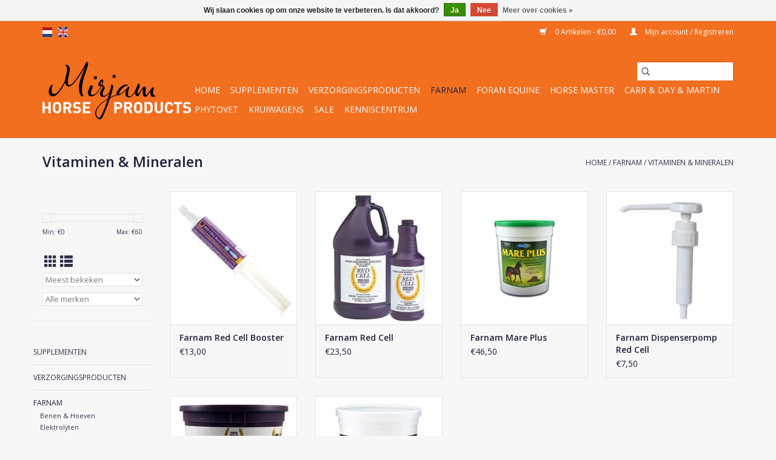

--- FILE ---
content_type: text/html;charset=utf-8
request_url: https://www.horseproducts.nl/nl/farnam/vitaminen-mineralen/
body_size: 6955
content:
<!DOCTYPE html>
<html lang="nl">
  <head>
    <meta charset="utf-8"/>
<!-- [START] 'blocks/head.rain' -->
<!--

  (c) 2008-2026 Lightspeed Netherlands B.V.
  http://www.lightspeedhq.com
  Generated: 19-01-2026 @ 05:36:12

-->
<link rel="canonical" href="https://www.horseproducts.nl/nl/farnam/vitaminen-mineralen/"/>
<link rel="alternate" href="https://www.horseproducts.nl/nl/index.rss" type="application/rss+xml" title="Nieuwe producten"/>
<link href="https://cdn.webshopapp.com/assets/cookielaw.css?2025-02-20" rel="stylesheet" type="text/css"/>
<meta name="robots" content="noodp,noydir"/>
<meta name="google-site-verification" content="t95BHTo3O1dOWB6byLyHFoGmJhqUM_VTMh-h_cgurVA"/>
<meta property="og:url" content="https://www.horseproducts.nl/nl/farnam/vitaminen-mineralen/?source=facebook"/>
<meta property="og:site_name" content="Mirjam Horse Products"/>
<meta property="og:title" content="Vitaminen &amp; Mineralen"/>
<meta property="og:description" content="Mirjam Horse Products is uniek in supplementen voor paarden! Wij leveren merken als Foran Equine, Farnam, Horse Master en Phytovet tegen de scherpste prijzen."/>
<script src="https://www.powr.io/powr.js?external-type=lightspeed"></script>
<!--[if lt IE 9]>
<script src="https://cdn.webshopapp.com/assets/html5shiv.js?2025-02-20"></script>
<![endif]-->
<!-- [END] 'blocks/head.rain' -->
    <title>Vitaminen &amp; Mineralen - Mirjam Horse Products</title>
    <meta name="description" content="Mirjam Horse Products is uniek in supplementen voor paarden! Wij leveren merken als Foran Equine, Farnam, Horse Master en Phytovet tegen de scherpste prijzen." />
    <meta name="keywords" content="Vitaminen, &amp;, Mineralen" />
    <meta http-equiv="X-UA-Compatible" content="IE=edge,chrome=1">
    <meta name="viewport" content="width=device-width, initial-scale=1.0">
    <meta name="apple-mobile-web-app-capable" content="yes">
    <meta name="apple-mobile-web-app-status-bar-style" content="black">

    <link rel="shortcut icon" href="https://cdn.webshopapp.com/shops/295728/themes/118433/v/9739/assets/favicon.ico?20200509100500" type="image/x-icon" />
    <link href='//fonts.googleapis.com/css?family=Open%20Sans:400,300,600' rel='stylesheet' type='text/css'>
    <link href='//fonts.googleapis.com/css?family=Open%20Sans:400,300,600' rel='stylesheet' type='text/css'>
    <link rel="shortcut icon" href="https://cdn.webshopapp.com/shops/295728/themes/118433/v/9739/assets/favicon.ico?20200509100500" type="image/x-icon" />
    <link rel="stylesheet" href="https://cdn.webshopapp.com/shops/295728/themes/118433/assets/bootstrap-min.css?2024090515263220200921091826" />
    <link rel="stylesheet" href="https://cdn.webshopapp.com/shops/295728/themes/118433/assets/style.css?2024090515263220200921091826" />
    <link rel="stylesheet" href="https://cdn.webshopapp.com/shops/295728/themes/118433/assets/settings.css?2024090515263220200921091826" />
    <link rel="stylesheet" href="https://cdn.webshopapp.com/assets/gui-2-0.css?2025-02-20" />
    <link rel="stylesheet" href="https://cdn.webshopapp.com/assets/gui-responsive-2-0.css?2025-02-20" />
    <link rel="stylesheet" href="https://cdn.webshopapp.com/shops/295728/themes/118433/assets/custom.css?2024090515263220200921091826" />
        <link rel="stylesheet" href="https://cdn.webshopapp.com/shops/295728/themes/118433/assets/tutorial.css?2024090515263220200921091826" />
    
    <script src="https://cdn.webshopapp.com/assets/jquery-1-9-1.js?2025-02-20"></script>
    <script src="https://cdn.webshopapp.com/assets/jquery-ui-1-10-1.js?2025-02-20"></script>

    <script type="text/javascript" src="https://cdn.webshopapp.com/shops/295728/themes/118433/assets/global.js?2024090515263220200921091826"></script>
		<script type="text/javascript" src="https://cdn.webshopapp.com/shops/295728/themes/118433/assets/bootstrap-min.js?2024090515263220200921091826"></script>
    <script type="text/javascript" src="https://cdn.webshopapp.com/shops/295728/themes/118433/assets/jcarousel.js?2024090515263220200921091826"></script>
    <script type="text/javascript" src="https://cdn.webshopapp.com/assets/gui.js?2025-02-20"></script>
    <script type="text/javascript" src="https://cdn.webshopapp.com/assets/gui-responsive-2-0.js?2025-02-20"></script>

    <script type="text/javascript" src="https://cdn.webshopapp.com/shops/295728/themes/118433/assets/share42.js?2024090515263220200921091826"></script>

    <!--[if lt IE 9]>
    <link rel="stylesheet" href="https://cdn.webshopapp.com/shops/295728/themes/118433/assets/style-ie.css?2024090515263220200921091826" />
    <![endif]-->
    <link rel="stylesheet" media="print" href="https://cdn.webshopapp.com/shops/295728/themes/118433/assets/print-min.css?2024090515263220200921091826" />
  </head>
  <body class="tutorial--on">
    <header>
  <div class="topnav">
    <div class="container">
            	<div class="left">
        	            <div class="languages" aria-label="Languages" role="region">
                                                  

  <a class="flag nl" title="Nederlands" lang="nl" href="https://www.horseproducts.nl/nl/go/category/10001736">nl</a>
  <a class="flag en" title="English" lang="en" href="https://www.horseproducts.nl/en/go/category/10001736">en</a>
            </div>
        	
                	</div>
      
      <div class="right">
        <span role="region" aria-label="Winkelwagen">
          <a href="https://www.horseproducts.nl/nl/cart/" title="Winkelwagen" class="cart">
            <span class="glyphicon glyphicon-shopping-cart"></span>
            0 Artikelen - €0,00
          </a>
        </span>
        <span>
          <a href="https://www.horseproducts.nl/nl/account/" title="Mijn account" class="my-account">
            <span class="glyphicon glyphicon-user"></span>
                        	Mijn account / Registreren
                      </a>
        </span>
      </div>
    </div>
  </div>

  <div class="navigation container">
    <div class="align">
      <div class="burger">
        <button type="button" aria-label="Open menu">
          <img src="https://cdn.webshopapp.com/shops/295728/themes/118433/assets/hamburger.png?2024090515263220200921091826" width="32" height="32" alt="Menu">
        </button>
      </div>

              <div class="vertical logo">
          <a href="https://www.horseproducts.nl/nl/" title="Mirjam Horse Products">
            <img src="https://cdn.webshopapp.com/shops/295728/themes/118433/v/38011/assets/logo.png?20200509100749" alt="Mirjam Horse Products" />
          </a>
        </div>
      
      <nav class="nonbounce desktop vertical">
        <form action="https://www.horseproducts.nl/nl/search/" method="get" id="formSearch" role="search">
          <input type="text" name="q" autocomplete="off" value="" aria-label="Zoeken" />
          <button type="submit" class="search-btn" title="Zoeken">
            <span class="glyphicon glyphicon-search"></span>
          </button>
        </form>
        <ul region="navigation" aria-label=Navigation menu>
          <li class="item home ">
            <a class="itemLink" href="https://www.horseproducts.nl/nl/">Home</a>
          </li>
          
                    	<li class="item sub">
              <a class="itemLink" href="https://www.horseproducts.nl/nl/supplementen/" title="Supplementen">
                Supplementen
              </a>
                            	<span class="glyphicon glyphicon-play"></span>
                <ul class="subnav">
                                      <li class="subitem">
                      <a class="subitemLink" href="https://www.horseproducts.nl/nl/supplementen/herfstproducten/" title="Herfstproducten">Herfstproducten</a>
                                          </li>
                	                    <li class="subitem">
                      <a class="subitemLink" href="https://www.horseproducts.nl/nl/supplementen/benen-hoeven/" title="Benen &amp; Hoeven">Benen &amp; Hoeven</a>
                                          </li>
                	                    <li class="subitem">
                      <a class="subitemLink" href="https://www.horseproducts.nl/nl/supplementen/elektrolyten/" title="Elektrolyten">Elektrolyten</a>
                                          </li>
                	                    <li class="subitem">
                      <a class="subitemLink" href="https://www.horseproducts.nl/nl/supplementen/fokkerij/" title="Fokkerij">Fokkerij</a>
                                          </li>
                	                    <li class="subitem">
                      <a class="subitemLink" href="https://www.horseproducts.nl/nl/supplementen/gewrichten/" title="Gewrichten">Gewrichten</a>
                                          </li>
                	                    <li class="subitem">
                      <a class="subitemLink" href="https://www.horseproducts.nl/nl/supplementen/kruiden/" title="Kruiden">Kruiden</a>
                                          </li>
                	                    <li class="subitem">
                      <a class="subitemLink" href="https://www.horseproducts.nl/nl/supplementen/luchtwegen/" title="Luchtwegen">Luchtwegen</a>
                                          </li>
                	                    <li class="subitem">
                      <a class="subitemLink" href="https://www.horseproducts.nl/nl/supplementen/spieren-prestatie/" title="Spieren &amp; Prestatie">Spieren &amp; Prestatie</a>
                                          </li>
                	                    <li class="subitem">
                      <a class="subitemLink" href="https://www.horseproducts.nl/nl/supplementen/spijsvertering/" title="Spijsvertering">Spijsvertering</a>
                                          </li>
                	                    <li class="subitem">
                      <a class="subitemLink" href="https://www.horseproducts.nl/nl/supplementen/stress-kalmering/" title="Stress &amp; Kalmering">Stress &amp; Kalmering</a>
                                          </li>
                	                    <li class="subitem">
                      <a class="subitemLink" href="https://www.horseproducts.nl/nl/supplementen/vitaminen-mineralen/" title="Vitaminen &amp; Mineralen">Vitaminen &amp; Mineralen</a>
                                          </li>
                	                    <li class="subitem">
                      <a class="subitemLink" href="https://www.horseproducts.nl/nl/supplementen/coat-shine/" title="Coat Shine">Coat Shine</a>
                                          </li>
                	              	</ul>
                          </li>
                    	<li class="item sub">
              <a class="itemLink" href="https://www.horseproducts.nl/nl/verzorgingsproducten/" title="Verzorgingsproducten">
                Verzorgingsproducten
              </a>
                            	<span class="glyphicon glyphicon-play"></span>
                <ul class="subnav">
                                      <li class="subitem">
                      <a class="subitemLink" href="https://www.horseproducts.nl/nl/verzorgingsproducten/benen/" title="Benen">Benen</a>
                                          </li>
                	                    <li class="subitem">
                      <a class="subitemLink" href="https://www.horseproducts.nl/nl/verzorgingsproducten/hoefverzorging/" title="Hoefverzorging">Hoefverzorging</a>
                                          </li>
                	                    <li class="subitem">
                      <a class="subitemLink" href="https://www.horseproducts.nl/nl/verzorgingsproducten/huid-haar/" title="Huid &amp; Haar">Huid &amp; Haar</a>
                                          </li>
                	                    <li class="subitem">
                      <a class="subitemLink" href="https://www.horseproducts.nl/nl/verzorgingsproducten/leerverzorging/" title="Leerverzorging">Leerverzorging</a>
                                          </li>
                	                    <li class="subitem">
                      <a class="subitemLink" href="https://www.horseproducts.nl/nl/verzorgingsproducten/shampoo/" title="Shampoo">Shampoo</a>
                                          </li>
                	                    <li class="subitem">
                      <a class="subitemLink" href="https://www.horseproducts.nl/nl/verzorgingsproducten/stal-weide/" title="Stal &amp; Weide">Stal &amp; Weide</a>
                                          </li>
                	                    <li class="subitem">
                      <a class="subitemLink" href="https://www.horseproducts.nl/nl/verzorgingsproducten/wondverzorging/" title="Wondverzorging">Wondverzorging</a>
                                          </li>
                	              	</ul>
                          </li>
                    	<li class="item sub active">
              <a class="itemLink" href="https://www.horseproducts.nl/nl/farnam/" title="Farnam">
                Farnam
              </a>
                            	<span class="glyphicon glyphicon-play"></span>
                <ul class="subnav">
                                      <li class="subitem">
                      <a class="subitemLink" href="https://www.horseproducts.nl/nl/farnam/benen-hoeven/" title="Benen &amp; Hoeven">Benen &amp; Hoeven</a>
                                          </li>
                	                    <li class="subitem">
                      <a class="subitemLink" href="https://www.horseproducts.nl/nl/farnam/elektrolyten/" title="Elektrolyten">Elektrolyten</a>
                                          </li>
                	                    <li class="subitem">
                      <a class="subitemLink" href="https://www.horseproducts.nl/nl/farnam/fokkerij/" title="Fokkerij">Fokkerij</a>
                                          </li>
                	                    <li class="subitem">
                      <a class="subitemLink" href="https://www.horseproducts.nl/nl/farnam/spieren-prestatie/" title="Spieren &amp; Prestatie">Spieren &amp; Prestatie</a>
                                          </li>
                	                    <li class="subitem">
                      <a class="subitemLink" href="https://www.horseproducts.nl/nl/farnam/spijsvertering/" title="Spijsvertering">Spijsvertering</a>
                                          </li>
                	                    <li class="subitem">
                      <a class="subitemLink" href="https://www.horseproducts.nl/nl/farnam/stress-kalmering/" title="Stress &amp; Kalmering">Stress &amp; Kalmering</a>
                                          </li>
                	                    <li class="subitem">
                      <a class="subitemLink" href="https://www.horseproducts.nl/nl/farnam/verzorgingsproducten/" title="Verzorgingsproducten">Verzorgingsproducten</a>
                                          </li>
                	                    <li class="subitem">
                      <a class="subitemLink" href="https://www.horseproducts.nl/nl/farnam/vitaminen-mineralen/" title="Vitaminen &amp; Mineralen">Vitaminen &amp; Mineralen</a>
                                          </li>
                	              	</ul>
                          </li>
                    	<li class="item sub">
              <a class="itemLink" href="https://www.horseproducts.nl/nl/foran-equine/" title="Foran Equine">
                Foran Equine
              </a>
                            	<span class="glyphicon glyphicon-play"></span>
                <ul class="subnav">
                                      <li class="subitem">
                      <a class="subitemLink" href="https://www.horseproducts.nl/nl/foran-equine/for-life/" title="FOR-LIFE">FOR-LIFE</a>
                                          </li>
                	                    <li class="subitem">
                      <a class="subitemLink" href="https://www.horseproducts.nl/nl/foran-equine/ademhaling/" title="Ademhaling">Ademhaling</a>
                                          </li>
                	                    <li class="subitem">
                      <a class="subitemLink" href="https://www.horseproducts.nl/nl/foran-equine/benen-hoeven/" title="Benen &amp; Hoeven">Benen &amp; Hoeven</a>
                                          </li>
                	                    <li class="subitem">
                      <a class="subitemLink" href="https://www.horseproducts.nl/nl/foran-equine/elektrolyten/" title="Elektrolyten">Elektrolyten</a>
                                          </li>
                	                    <li class="subitem">
                      <a class="subitemLink" href="https://www.horseproducts.nl/nl/foran-equine/fokkerij/" title="Fokkerij">Fokkerij</a>
                                          </li>
                	                    <li class="subitem">
                      <a class="subitemLink" href="https://www.horseproducts.nl/nl/foran-equine/gewrichten/" title="Gewrichten">Gewrichten</a>
                                          </li>
                	                    <li class="subitem">
                      <a class="subitemLink" href="https://www.horseproducts.nl/nl/foran-equine/spieren-prestatie/" title="Spieren &amp; Prestatie">Spieren &amp; Prestatie</a>
                                          </li>
                	                    <li class="subitem">
                      <a class="subitemLink" href="https://www.horseproducts.nl/nl/foran-equine/spijsvertering/" title="Spijsvertering">Spijsvertering</a>
                                          </li>
                	                    <li class="subitem">
                      <a class="subitemLink" href="https://www.horseproducts.nl/nl/foran-equine/stress-kalmering/" title="Stress &amp; Kalmering">Stress &amp; Kalmering</a>
                                          </li>
                	                    <li class="subitem">
                      <a class="subitemLink" href="https://www.horseproducts.nl/nl/foran-equine/verzorgingsproducten/" title="Verzorgingsproducten">Verzorgingsproducten</a>
                                          </li>
                	                    <li class="subitem">
                      <a class="subitemLink" href="https://www.horseproducts.nl/nl/foran-equine/vitaminen-mineralen/" title="Vitaminen &amp; Mineralen">Vitaminen &amp; Mineralen</a>
                                          </li>
                	              	</ul>
                          </li>
                    	<li class="item sub">
              <a class="itemLink" href="https://www.horseproducts.nl/nl/horse-master/" title="Horse Master">
                Horse Master
              </a>
                            	<span class="glyphicon glyphicon-play"></span>
                <ul class="subnav">
                                      <li class="subitem">
                      <a class="subitemLink" href="https://www.horseproducts.nl/nl/horse-master/phyto-master/" title="Phyto Master">Phyto Master</a>
                                          </li>
                	                    <li class="subitem">
                      <a class="subitemLink" href="https://www.horseproducts.nl/nl/horse-master/benen-hoeven/" title="Benen &amp; Hoeven">Benen &amp; Hoeven</a>
                                          </li>
                	                    <li class="subitem">
                      <a class="subitemLink" href="https://www.horseproducts.nl/nl/horse-master/elektrolyten/" title="Elektrolyten">Elektrolyten</a>
                                          </li>
                	                    <li class="subitem">
                      <a class="subitemLink" href="https://www.horseproducts.nl/nl/horse-master/fokkerij/" title="Fokkerij">Fokkerij</a>
                                          </li>
                	                    <li class="subitem">
                      <a class="subitemLink" href="https://www.horseproducts.nl/nl/horse-master/gewrichten/" title="Gewrichten">Gewrichten</a>
                                          </li>
                	                    <li class="subitem">
                      <a class="subitemLink" href="https://www.horseproducts.nl/nl/horse-master/luchtwegen/" title="Luchtwegen">Luchtwegen</a>
                                          </li>
                	                    <li class="subitem">
                      <a class="subitemLink" href="https://www.horseproducts.nl/nl/horse-master/spieren-prestatie/" title="Spieren &amp; Prestatie">Spieren &amp; Prestatie</a>
                                          </li>
                	                    <li class="subitem">
                      <a class="subitemLink" href="https://www.horseproducts.nl/nl/horse-master/spijsvertering/" title="Spijsvertering">Spijsvertering</a>
                                          </li>
                	                    <li class="subitem">
                      <a class="subitemLink" href="https://www.horseproducts.nl/nl/horse-master/stress-kalmering/" title="Stress &amp; Kalmering">Stress &amp; Kalmering</a>
                                          </li>
                	                    <li class="subitem">
                      <a class="subitemLink" href="https://www.horseproducts.nl/nl/horse-master/verzorgingsproducten/" title="Verzorgingsproducten">Verzorgingsproducten</a>
                                          </li>
                	                    <li class="subitem">
                      <a class="subitemLink" href="https://www.horseproducts.nl/nl/horse-master/vitaminen-mineralen/" title="Vitaminen &amp; Mineralen">Vitaminen &amp; Mineralen</a>
                                          </li>
                	              	</ul>
                          </li>
                    	<li class="item sub">
              <a class="itemLink" href="https://www.horseproducts.nl/nl/carr-day-martin/" title="Carr &amp; Day &amp; Martin">
                Carr &amp; Day &amp; Martin
              </a>
                            	<span class="glyphicon glyphicon-play"></span>
                <ul class="subnav">
                                      <li class="subitem">
                      <a class="subitemLink" href="https://www.horseproducts.nl/nl/carr-day-martin/shampoo/" title="Shampoo">Shampoo</a>
                                          </li>
                	                    <li class="subitem">
                      <a class="subitemLink" href="https://www.horseproducts.nl/nl/carr-day-martin/vachtverzorging/" title="Vachtverzorging">Vachtverzorging</a>
                                          </li>
                	                    <li class="subitem">
                      <a class="subitemLink" href="https://www.horseproducts.nl/nl/carr-day-martin/manen-en-staart/" title="Manen en staart">Manen en staart</a>
                                          </li>
                	                    <li class="subitem">
                      <a class="subitemLink" href="https://www.horseproducts.nl/nl/carr-day-martin/leerverzorging/" title="Leerverzorging">Leerverzorging</a>
                                          </li>
                	              	</ul>
                          </li>
                    	<li class="item">
              <a class="itemLink" href="https://www.horseproducts.nl/nl/phytovet/" title="Phytovet">
                Phytovet
              </a>
                          </li>
                    	<li class="item">
              <a class="itemLink" href="https://www.horseproducts.nl/nl/kruiwagens/" title="Kruiwagens">
                Kruiwagens
              </a>
                          </li>
                    	<li class="item">
              <a class="itemLink" href="https://www.horseproducts.nl/nl/sale/" title="Sale">
                Sale
              </a>
                          </li>
          
          
                                    <li class="item sub">
                <a class="itemLink" href="https://www.horseproducts.nl/nl/blogs/blog/" title="Kenniscentrum">Kenniscentrum</a>
                <ul class="subnav">
                                    	<li class="subitem">
                      <a class="subitemLink" href="https://www.horseproducts.nl/nl/blogs/blog/alles-over-zandkoliek/" title="Hoe voorkom je zandkoliek?"  aria-label="Article Hoe voorkom je zandkoliek?">Hoe voorkom je zandkoliek?</a>
                  	</li>
                                    	<li class="subitem">
                      <a class="subitemLink" href="https://www.horseproducts.nl/nl/blogs/blog/welke-olie-voer-ik-mijn-paard/" title="Welke olie voer ik mijn paard?"  aria-label="Article Welke olie voer ik mijn paard?">Welke olie voer ik mijn paard?</a>
                  	</li>
                                    	<li class="subitem">
                      <a class="subitemLink" href="https://www.horseproducts.nl/nl/blogs/blog/waarom-kies-ik-voor-hoof-aid/" title="Waarom kies ik voor Hoof Aid?"  aria-label="Article Waarom kies ik voor Hoof Aid?">Waarom kies ik voor Hoof Aid?</a>
                  	</li>
                                    	<li class="subitem">
                      <a class="subitemLink" href="https://www.horseproducts.nl/nl/blogs/blog/wanneer-moet-ik-vitaminen-en-mineralen-voeren/" title="Wanneer moet ik vitaminen en mineralen voeren?"  aria-label="Article Wanneer moet ik vitaminen en mineralen voeren?">Wanneer moet ik vitaminen en mineralen voeren?</a>
                  	</li>
                                    	<li class="subitem">
                      <a class="subitemLink" href="https://www.horseproducts.nl/nl/blogs/blog/maak-kennis-met-forans-essentials/" title="Maak kennis met Foran&#039;s Essentials"  aria-label="Article Maak kennis met Foran&#039;s Essentials">Maak kennis met Foran&#039;s Essentials</a>
                  	</li>
                                  </ul>
              </li>
                      
          
                  </ul>

        <span class="glyphicon glyphicon-remove"></span>
      </nav>
    </div>
  </div>
</header>

    <div class="wrapper">
      <div class="container content" role="main">
                <div class="page-title row">
  <div class="col-sm-6 col-md-6">
    <h1>Vitaminen &amp; Mineralen</h1>
  </div>
  <div class="col-sm-6 col-md-6 breadcrumbs text-right" role="nav" aria-label="Breadcrumbs">
  <a href="https://www.horseproducts.nl/nl/" title="Home">Home</a>

      / <a href="https://www.horseproducts.nl/nl/farnam/" >Farnam</a>
      / <a href="https://www.horseproducts.nl/nl/farnam/vitaminen-mineralen/" aria-current="true">Vitaminen &amp; Mineralen</a>
  </div>

  </div>
<div class="products row">
  <div class="col-md-2 sidebar" role="complementary">
    <div class="row sort">
      <form action="https://www.horseproducts.nl/nl/farnam/vitaminen-mineralen/" method="get" id="filter_form" class="col-xs-12 col-sm-12">
        <input type="hidden" name="mode" value="grid" id="filter_form_mode" />
        <input type="hidden" name="limit" value="12" id="filter_form_limit" />
        <input type="hidden" name="sort" value="popular" id="filter_form_sort" />
        <input type="hidden" name="max" value="60" id="filter_form_max" />
        <input type="hidden" name="min" value="0" id="filter_form_min" />

        <div class="price-filter" aria-hidden="true">
          <div class="sidebar-filter-slider">
            <div id="collection-filter-price"></div>
          </div>
          <div class="price-filter-range clear">
            <div class="min">Min: €<span>0</span></div>
            <div class="max">Max: €<span>60</span></div>
          </div>
        </div>

        <div class="modes hidden-xs hidden-sm">
          <a href="?mode=grid" aria-label="Rasterweergave"><i class="glyphicon glyphicon-th" role="presentation"></i></a>
          <a href="?mode=list" aria-label="Lijstweergave"><i class="glyphicon glyphicon-th-list" role="presentation"></i></a>
        </div>

        <select name="sort" onchange="$('#formSortModeLimit').submit();" aria-label="Sorteren op">
                    	<option value="default">Standaard</option>
                    	<option value="popular" selected="selected">Meest bekeken</option>
                    	<option value="newest">Nieuwste producten</option>
                    	<option value="lowest">Laagste prijs</option>
                    	<option value="highest">Hoogste prijs</option>
                    	<option value="asc">Naam oplopend</option>
                    	<option value="desc">Naam aflopend</option>
                  </select>

                  <select name="brand" aria-label="Filter by Merk">
                        	<option value="0" selected="selected">Alle merken</option>
                        	<option value="3894504">Farnam</option>
                      </select>
        
              </form>
  	</div>

    			<div class="row" role="navigation" aria-label="Categorieën">
				<ul>
  				    				<li class="item">
              <span class="arrow"></span>
              <a href="https://www.horseproducts.nl/nl/supplementen/" class="itemLink"  title="Supplementen">
                Supplementen              </a>

                  				</li>
  				    				<li class="item">
              <span class="arrow"></span>
              <a href="https://www.horseproducts.nl/nl/verzorgingsproducten/" class="itemLink"  title="Verzorgingsproducten">
                Verzorgingsproducten               </a>

                  				</li>
  				    				<li class="item">
              <span class="arrow"></span>
              <a href="https://www.horseproducts.nl/nl/farnam/" class="itemLink active" aria-current="true" title="Farnam">
                Farnam               </a>

                  						<ul class="subnav">
      						      							<li class="subitem">
                      <span class="arrow "></span>
                      <a href="https://www.horseproducts.nl/nl/farnam/benen-hoeven/" class="subitemLink"  title="Benen &amp; Hoeven">
                        Benen &amp; Hoeven                       </a>
        							      							</li>
      						      							<li class="subitem">
                      <span class="arrow "></span>
                      <a href="https://www.horseproducts.nl/nl/farnam/elektrolyten/" class="subitemLink"  title="Elektrolyten">
                        Elektrolyten                       </a>
        							      							</li>
      						      							<li class="subitem">
                      <span class="arrow "></span>
                      <a href="https://www.horseproducts.nl/nl/farnam/fokkerij/" class="subitemLink"  title="Fokkerij">
                        Fokkerij                       </a>
        							      							</li>
      						      							<li class="subitem">
                      <span class="arrow "></span>
                      <a href="https://www.horseproducts.nl/nl/farnam/spieren-prestatie/" class="subitemLink"  title="Spieren &amp; Prestatie">
                        Spieren &amp; Prestatie                       </a>
        							      							</li>
      						      							<li class="subitem">
                      <span class="arrow "></span>
                      <a href="https://www.horseproducts.nl/nl/farnam/spijsvertering/" class="subitemLink"  title="Spijsvertering">
                        Spijsvertering                       </a>
        							      							</li>
      						      							<li class="subitem">
                      <span class="arrow "></span>
                      <a href="https://www.horseproducts.nl/nl/farnam/stress-kalmering/" class="subitemLink"  title="Stress &amp; Kalmering">
                        Stress &amp; Kalmering                       </a>
        							      							</li>
      						      							<li class="subitem">
                      <span class="arrow "></span>
                      <a href="https://www.horseproducts.nl/nl/farnam/verzorgingsproducten/" class="subitemLink"  title="Verzorgingsproducten">
                        Verzorgingsproducten                       </a>
        							      							</li>
      						      							<li class="subitem">
                      <span class="arrow "></span>
                      <a href="https://www.horseproducts.nl/nl/farnam/vitaminen-mineralen/" class="subitemLink active" aria-current="true" title="Vitaminen &amp; Mineralen">
                        Vitaminen &amp; Mineralen                       </a>
        							      							</li>
      						    						</ul>
    					    				</li>
  				    				<li class="item">
              <span class="arrow"></span>
              <a href="https://www.horseproducts.nl/nl/foran-equine/" class="itemLink"  title="Foran Equine">
                Foran Equine               </a>

                  				</li>
  				    				<li class="item">
              <span class="arrow"></span>
              <a href="https://www.horseproducts.nl/nl/horse-master/" class="itemLink"  title="Horse Master">
                Horse Master               </a>

                  				</li>
  				    				<li class="item">
              <span class="arrow"></span>
              <a href="https://www.horseproducts.nl/nl/carr-day-martin/" class="itemLink"  title="Carr &amp; Day &amp; Martin">
                Carr &amp; Day &amp; Martin               </a>

                  				</li>
  				    				<li class="item">
              <span class="arrow"></span>
              <a href="https://www.horseproducts.nl/nl/phytovet/" class="itemLink"  title="Phytovet">
                Phytovet               </a>

                  				</li>
  				    				<li class="item">
              <span class="arrow"></span>
              <a href="https://www.horseproducts.nl/nl/kruiwagens/" class="itemLink"  title="Kruiwagens">
                Kruiwagens               </a>

                  				</li>
  				    				<li class="item">
              <span class="arrow"></span>
              <a href="https://www.horseproducts.nl/nl/sale/" class="itemLink"  title="Sale">
                Sale               </a>

                  				</li>
  				  			</ul>
      </div>
		  </div>

  <div class="col-sm-12 col-md-10" role="region" aria-label="Product Listing">
        	<div class="product col-xs-6 col-sm-3 col-md-3">
  <div class="image-wrap">
    <a href="https://www.horseproducts.nl/nl/red-cell-booster.html" title="Farnam Red Cell Booster">
                              <img src="https://cdn.webshopapp.com/shops/295728/files/323249849/262x276x1/farnam-red-cell-booster.jpg" width="262" height="276" alt="Farnam Red Cell Booster" title="Farnam Red Cell Booster" />
                </a>

    <div class="description text-center">
      <a href="https://www.horseproducts.nl/nl/red-cell-booster.html" title="Farnam Red Cell Booster">
                <div class="text">
                    Farnam Red Cell Booster
                  </div>
      </a>
      <a href="https://www.horseproducts.nl/nl/cart/add/220222850/" class="cart">Toevoegen aan winkelwagen</a>    </div>
  </div>

  <div class="info">
    <a href="https://www.horseproducts.nl/nl/red-cell-booster.html" title="Farnam Red Cell Booster" class="title">
   Farnam Red Cell Booster     </a>

    <div class="left">
    
    €13,00 
   </div>
         </div>
</div>



        	<div class="product col-xs-6 col-sm-3 col-md-3">
  <div class="image-wrap">
    <a href="https://www.horseproducts.nl/nl/red-cell.html" title="Farnam Red Cell">
                              <img src="https://cdn.webshopapp.com/shops/295728/files/322600807/262x276x1/farnam-red-cell.jpg" width="262" height="276" alt="Farnam Red Cell" title="Farnam Red Cell" />
                </a>

    <div class="description text-center">
      <a href="https://www.horseproducts.nl/nl/red-cell.html" title="Farnam Red Cell">
                <div class="text">
                    Farnam Red Cell
                  </div>
      </a>
      <a href="https://www.horseproducts.nl/nl/cart/add/219881979/" class="cart">Toevoegen aan winkelwagen</a>    </div>
  </div>

  <div class="info">
    <a href="https://www.horseproducts.nl/nl/red-cell.html" title="Farnam Red Cell" class="title">
   Farnam Red Cell     </a>

    <div class="left">
    
    €23,50 
   </div>
         </div>
</div>


<div class="clearfix visible-xs"></div>

        	<div class="product col-xs-6 col-sm-3 col-md-3">
  <div class="image-wrap">
    <a href="https://www.horseproducts.nl/nl/mare-plus.html" title="Farnam Mare Plus">
                              <img src="https://cdn.webshopapp.com/shops/295728/files/322865987/262x276x1/farnam-mare-plus.jpg" width="262" height="276" alt="Farnam Mare Plus" title="Farnam Mare Plus" />
                </a>

    <div class="description text-center">
      <a href="https://www.horseproducts.nl/nl/mare-plus.html" title="Farnam Mare Plus">
                <div class="text">
                    Farnam Mare Plus
                  </div>
      </a>
      <a href="https://www.horseproducts.nl/nl/cart/add/220055479/" class="cart">Toevoegen aan winkelwagen</a>    </div>
  </div>

  <div class="info">
    <a href="https://www.horseproducts.nl/nl/mare-plus.html" title="Farnam Mare Plus" class="title">
   Farnam Mare Plus     </a>

    <div class="left">
    
    €46,50 
   </div>
         </div>
</div>



        	<div class="product col-xs-6 col-sm-3 col-md-3">
  <div class="image-wrap">
    <a href="https://www.horseproducts.nl/nl/dispenserpomp-red-cell.html" title="Farnam Dispenserpomp Red Cell">
                              <img src="https://cdn.webshopapp.com/shops/295728/files/327704662/262x276x1/farnam-dispenserpomp-red-cell.jpg" width="262" height="276" alt="Farnam Dispenserpomp Red Cell" title="Farnam Dispenserpomp Red Cell" />
                </a>

    <div class="description text-center">
      <a href="https://www.horseproducts.nl/nl/dispenserpomp-red-cell.html" title="Farnam Dispenserpomp Red Cell">
                <div class="text">
                    Farnam Dispenserpomp Red Cell
                  </div>
      </a>
      <a href="https://www.horseproducts.nl/nl/cart/add/222609962/" class="cart">Toevoegen aan winkelwagen</a>    </div>
  </div>

  <div class="info">
    <a href="https://www.horseproducts.nl/nl/dispenserpomp-red-cell.html" title="Farnam Dispenserpomp Red Cell" class="title">
   Farnam Dispenserpomp Red Cell     </a>

    <div class="left">
    
    €7,50 
   </div>
         </div>
</div>


<div class="clearfix"></div>

        	<div class="product col-xs-6 col-sm-3 col-md-3">
  <div class="image-wrap">
    <a href="https://www.horseproducts.nl/nl/vitamin-e-selenium.html" title="Farnam Vitamin E &amp; Selenium">
                              <img src="https://cdn.webshopapp.com/shops/295728/files/323220115/262x276x1/farnam-vitamin-e-selenium.jpg" width="262" height="276" alt="Farnam Vitamin E &amp; Selenium" title="Farnam Vitamin E &amp; Selenium" />
                </a>

    <div class="description text-center">
      <a href="https://www.horseproducts.nl/nl/vitamin-e-selenium.html" title="Farnam Vitamin E &amp; Selenium">
                <div class="text">
                    Farnam Vitamin E &amp; Selenium
                  </div>
      </a>
      <a href="https://www.horseproducts.nl/nl/cart/add/220265722/" class="cart">Toevoegen aan winkelwagen</a>    </div>
  </div>

  <div class="info">
    <a href="https://www.horseproducts.nl/nl/vitamin-e-selenium.html" title="Farnam Vitamin E &amp; Selenium" class="title">
   Farnam Vitamin E &amp; Selenium     </a>

    <div class="left">
    
    €58,00 
   </div>
         </div>
</div>



        	<div class="product col-xs-6 col-sm-3 col-md-3">
  <div class="image-wrap">
    <a href="https://www.horseproducts.nl/nl/vita-biotin-crumbles.html" title="Farnam Vita Biotin Crumbles">
                              <img src="https://cdn.webshopapp.com/shops/295728/files/323213831/262x276x1/farnam-vita-biotin-crumbles.jpg" width="262" height="276" alt="Farnam Vita Biotin Crumbles" title="Farnam Vita Biotin Crumbles" />
                </a>

    <div class="description text-center">
      <a href="https://www.horseproducts.nl/nl/vita-biotin-crumbles.html" title="Farnam Vita Biotin Crumbles">
                <div class="text">
                    Farnam Vita Biotin Crumbles
                  </div>
      </a>
      <a href="https://www.horseproducts.nl/nl/cart/add/220262804/" class="cart">Toevoegen aan winkelwagen</a>    </div>
  </div>

  <div class="info">
    <a href="https://www.horseproducts.nl/nl/vita-biotin-crumbles.html" title="Farnam Vita Biotin Crumbles" class="title">
   Farnam Vita Biotin Crumbles     </a>

    <div class="left">
    
    €38,00 
   </div>
         </div>
</div>


<div class="clearfix visible-xs"></div>

          </div>
</div>


<script type="text/javascript">
  $(function(){
    $('#filter_form input, #filter_form select').change(function(){
      $(this).closest('form').submit();
    });

    $("#collection-filter-price").slider({
      range: true,
      min: 0,
      max: 60,
      values: [0, 60],
      step: 1,
      slide: function(event, ui) {
    		$('.sidebar-filter-range .min span').html(ui.values[0]);
    		$('.sidebar-filter-range .max span').html(ui.values[1]);

    		$('#filter_form_min').val(ui.values[0]);
    		$('#filter_form_max').val(ui.values[1]);
  		},
    	stop: function(event, ui) {
    		$('#filter_form').submit();
  		}
    });
  });
</script>
      </div>

      <footer>
  <hr class="full-width" />
  <div class="container">
    <div class="social row">
              <form id="formNewsletter" action="https://www.horseproducts.nl/nl/account/newsletter/" method="post" class="newsletter col-xs-12 col-sm-7 col-md-7">
          <label class="title" for="formNewsletterEmail">Meld je aan voor onze nieuwsbrief:</label>
          <input type="hidden" name="key" value="31b608452db38dea77af1e55e38af6b5" />
          <input type="text" name="email" id="formNewsletterEmail" value="" placeholder="E-mail"/>
          <button
            type="submit"
            class="btn glyphicon glyphicon-send"
            title="Abonneer"
          >
            <span>Abonneer</span>
          </button>
        </form>
      
            	<div class="social-media col-xs-12 col-md-12  col-sm-5 col-md-5 text-right tutorial__hover">
        	<div class="inline-block relative">
          	<a href="https://www.facebook.com/Mirjamhorseproducts/" class="social-icon facebook" target="_blank" aria-label="Facebook Mirjam Horse Products"></a>          	          	          	          	          	          	<a href="https://www.instagram.com/mirjam_horseproducts/" class="social-icon instagram" target="_blank" aria-label="Instagram Mirjam Horse Products"></a>
          	              <div class="absolute top-0 right-0 left-0 bottom-0 text-center tutorial__fade tutorial__fade-center--dark tutorial__social hidden-xs">
                <a href="/admin/auth/login?redirect=theme/preview/general/header/tutorial" class="p1 block hightlight-color tutorial__background border tutorial__border-color tutorial__add-button tutorial__border-radius" target="_blank">
                  <i class="glyphicon glyphicon-plus-sign tutorial__add-button-icon"></i><span class="bold tutorial__add-button-text">Stel social media in</span>
                </a>
              </div>
                    	</div>
      	</div>
          </div>

    <hr class="full-width" />

    <div class="links row">
      <div class="col-xs-12 col-sm-3 col-md-3" role="article" aria-label="Klantenservice links">
        <label class="footercollapse" for="_1">
          <strong>Klantenservice</strong>
          <span class="glyphicon glyphicon-chevron-down hidden-sm hidden-md hidden-lg"></span>
        </label>
        <input class="footercollapse_input hidden-md hidden-lg hidden-sm" id="_1" type="checkbox">
        <div class="list">
          <ul class="no-underline no-list-style">
                          <li>
                <a href="https://www.horseproducts.nl/nl/service/about/" title="Over ons" >
                  Over ons
                </a>
              </li>
                          <li>
                <a href="https://www.horseproducts.nl/nl/service/privacy-policy/" title="Privacy Policy" >
                  Privacy Policy
                </a>
              </li>
                          <li>
                <a href="https://www.horseproducts.nl/nl/service/payment-methods/" title="Betaalmethoden" >
                  Betaalmethoden
                </a>
              </li>
                          <li>
                <a href="https://www.horseproducts.nl/nl/service/shipping-returns/" title="Verzenden &amp; retourneren" >
                  Verzenden &amp; retourneren
                </a>
              </li>
                          <li>
                <a href="https://www.horseproducts.nl/nl/service/" title="Klantenservice" >
                  Klantenservice
                </a>
              </li>
                          <li>
                <a href="https://www.horseproducts.nl/nl/sitemap/" title="Sitemap" >
                  Sitemap
                </a>
              </li>
                      </ul>
        </div>
      </div>

      <div class="col-xs-12 col-sm-3 col-md-3" role="article" aria-label="Producten links">
    		<label class="footercollapse" for="_2">
        	<strong>Producten</strong>
          <span class="glyphicon glyphicon-chevron-down hidden-sm hidden-md hidden-lg"></span>
        </label>
        <input class="footercollapse_input hidden-md hidden-lg hidden-sm" id="_2" type="checkbox">
        <div class="list">
          <ul>
            <li><a href="https://www.horseproducts.nl/nl/collection/" title="Alle producten">Alle producten</a></li>
                        <li><a href="https://www.horseproducts.nl/nl/collection/?sort=newest" title="Nieuwe producten">Nieuwe producten</a></li>
            <li><a href="https://www.horseproducts.nl/nl/collection/offers/" title="Aanbiedingen">Aanbiedingen</a></li>
                                    <li><a href="https://www.horseproducts.nl/nl/index.rss" title="RSS-feed">RSS-feed</a></li>
          </ul>
        </div>
      </div>

      <div class="col-xs-12 col-sm-3 col-md-3" role="article" aria-label="Mijn account links">
        <label class="footercollapse" for="_3">
        	<strong>
          	          		Mijn account
          	        	</strong>
          <span class="glyphicon glyphicon-chevron-down hidden-sm hidden-md hidden-lg"></span>
        </label>
        <input class="footercollapse_input hidden-md hidden-lg hidden-sm" id="_3" type="checkbox">

        <div class="list">
          <ul>
            
                        	            		<li><a href="https://www.horseproducts.nl/nl/account/" title="Registreren">Registreren</a></li>
            	                        	            		<li><a href="https://www.horseproducts.nl/nl/account/orders/" title="Mijn bestellingen">Mijn bestellingen</a></li>
            	                        	            		<li><a href="https://www.horseproducts.nl/nl/account/tickets/" title="Mijn tickets">Mijn tickets</a></li>
            	                        	            		<li><a href="https://www.horseproducts.nl/nl/account/wishlist/" title="Mijn verlanglijst">Mijn verlanglijst</a></li>
            	                        	                      </ul>
        </div>
      </div>

      <div class="col-xs-12 col-sm-3 col-md-3" role="article" aria-label="Company info">
      	<label class="footercollapse" for="_4">
      		<strong>
                        	Mirjam Horse Products
                      </strong>
          <span class="glyphicon glyphicon-chevron-down hidden-sm hidden-md hidden-lg"></span>
        </label>
        <input class="footercollapse_input hidden-md hidden-lg hidden-sm" id="_4" type="checkbox">

        <div class="list">
        	          	<span class="contact-description">Creating Champions</span>
                  	          	<div class="contact" role="group" aria-label="Phone number: +31 6 50682061">
            	<span class="glyphicon glyphicon-earphone"></span>
            	+31 6 50682061
          	</div>
        	        	          	<div class="contact">
            	<span class="glyphicon glyphicon-envelope"></span>
            	<a href="/cdn-cgi/l/email-protection#fa93949c95ba929588899f8a88959e8f998e89d49496" title="Email" aria-label="E-mail: info@horseproducts.nl">
              	<span class="__cf_email__" data-cfemail="90f9fef6ffd0f8ffe2e3f5e0e2fff4e5f3e4e3befefc">[email&#160;protected]</span>
            	</a>
          	</div>
        	        </div>

                
              </div>
    </div>
  	<hr class="full-width" />
  </div>

  <div class="copyright-payment">
    <div class="container">
      <div class="row">
        <div class="copyright col-md-6">
          © Copyright 2026 Mirjam Horse Products
                    	- Powered by
          	          		<a href="https://www.lightspeedhq.nl/" title="Lightspeed" target="_blank" aria-label="Powered by Lightspeed">Lightspeed</a>
          		          	                  </div>
        <div class="payments col-md-6 text-right">
                      <a href="https://www.horseproducts.nl/nl/service/payment-methods/" title="iDEAL">
              <img src="https://cdn.webshopapp.com/assets/icon-payment-ideal.png?2025-02-20" alt="iDEAL" />
            </a>
                      <a href="https://www.horseproducts.nl/nl/service/payment-methods/" title="Bancontact">
              <img src="https://cdn.webshopapp.com/assets/icon-payment-mistercash.png?2025-02-20" alt="Bancontact" />
            </a>
                      <a href="https://www.horseproducts.nl/nl/service/payment-methods/" title="MasterCard">
              <img src="https://cdn.webshopapp.com/assets/icon-payment-mastercard.png?2025-02-20" alt="MasterCard" />
            </a>
                      <a href="https://www.horseproducts.nl/nl/service/payment-methods/" title="Visa">
              <img src="https://cdn.webshopapp.com/assets/icon-payment-visa.png?2025-02-20" alt="Visa" />
            </a>
                      <a href="https://www.horseproducts.nl/nl/service/payment-methods/" title="Maestro">
              <img src="https://cdn.webshopapp.com/assets/icon-payment-maestro.png?2025-02-20" alt="Maestro" />
            </a>
                      <a href="https://www.horseproducts.nl/nl/service/payment-methods/" title="American Express">
              <img src="https://cdn.webshopapp.com/assets/icon-payment-americanexpress.png?2025-02-20" alt="American Express" />
            </a>
                      <a href="https://www.horseproducts.nl/nl/service/payment-methods/" title="Belfius">
              <img src="https://cdn.webshopapp.com/assets/icon-payment-belfius.png?2025-02-20" alt="Belfius" />
            </a>
                      <a href="https://www.horseproducts.nl/nl/service/payment-methods/" title="KBC">
              <img src="https://cdn.webshopapp.com/assets/icon-payment-kbc.png?2025-02-20" alt="KBC" />
            </a>
                  </div>
      </div>
    </div>
  </div>
</footer>
    </div>
    <!-- [START] 'blocks/body.rain' -->
<script data-cfasync="false" src="/cdn-cgi/scripts/5c5dd728/cloudflare-static/email-decode.min.js"></script><script>
(function () {
  var s = document.createElement('script');
  s.type = 'text/javascript';
  s.async = true;
  s.src = 'https://www.horseproducts.nl/nl/services/stats/pageview.js';
  ( document.getElementsByTagName('head')[0] || document.getElementsByTagName('body')[0] ).appendChild(s);
})();
</script>
  <div class="wsa-cookielaw">
            Wij slaan cookies op om onze website te verbeteren. Is dat akkoord?
      <a href="https://www.horseproducts.nl/nl/cookielaw/optIn/" class="wsa-cookielaw-button wsa-cookielaw-button-green" rel="nofollow" title="Ja">Ja</a>
      <a href="https://www.horseproducts.nl/nl/cookielaw/optOut/" class="wsa-cookielaw-button wsa-cookielaw-button-red" rel="nofollow" title="Nee">Nee</a>
      <a href="https://www.horseproducts.nl/nl/service/privacy-policy/" class="wsa-cookielaw-link" rel="nofollow" title="Meer over cookies">Meer over cookies &raquo;</a>
      </div>
<!-- [END] 'blocks/body.rain' -->
          <script type="text/javascript" src="https://cdn.webshopapp.com/shops/295728/themes/118433/assets/tutorial.js?2024090515263220200921091826"></script>
      </body>
</html>


--- FILE ---
content_type: text/javascript;charset=utf-8
request_url: https://www.horseproducts.nl/nl/services/stats/pageview.js
body_size: -412
content:
// SEOshop 19-01-2026 05:36:14